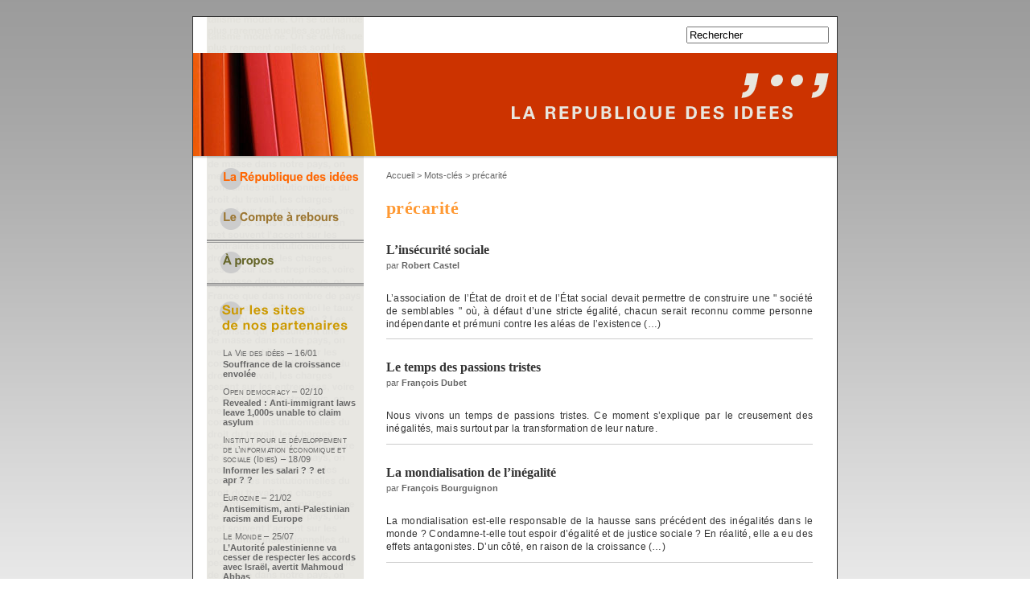

--- FILE ---
content_type: text/html; charset=utf-8
request_url: http://www.repid.com/+-precarite-+.html
body_size: 4646
content:
<!DOCTYPE html PUBLIC "-//W3C//DTD XHTML 1.0 Transitional//EN" "http://www.w3.org/TR/xhtml1/DTD/xhtml1-transitional.dtd">
<html xmlns="http://www.w3.org/1999/xhtml" xml:lang="fr" lang="fr" dir="ltr"><head>
<title>précarité - La République des idées</title>

<meta http-equiv="Content-Type" content="text/html; charset=utf-8" />


<meta name="generator" content="SPIP 4.4.6" />


<link rel="alternate" type="application/rss+xml" title="Syndiquer tout le site" href="spip.php?page=backend" />


<link rel='stylesheet' href='local/cache-css/6682e63e400c4a717b951ec61b50884c.css?1760147614' type='text/css' />













<script>
var mediabox_settings={"auto_detect":true,"ns":"box","tt_img":true,"sel_g":"#documents_portfolio a[type='image\/jpeg'],#documents_portfolio a[type='image\/png'],#documents_portfolio a[type='image\/gif']","sel_c":".mediabox","str_ssStart":"Diaporama","str_ssStop":"Arr\u00eater","str_cur":"{current}\/{total}","str_prev":"Pr\u00e9c\u00e9dent","str_next":"Suivant","str_close":"Fermer","str_loading":"Chargement\u2026","str_petc":"Taper \u2019Echap\u2019 pour fermer","str_dialTitDef":"Boite de dialogue","str_dialTitMed":"Affichage d\u2019un media","splash_url":"","lity":{"skin":"_simple-dark","maxWidth":"90%","maxHeight":"90%","minWidth":"400px","minHeight":"","slideshow_speed":"2500","opacite":"0.9","defaultCaptionState":"expanded"}};
</script>
<!-- insert_head_css -->




<script type='text/javascript' src='local/cache-js/ab3b88f9d38ad744da9ef5b546722742.js?1760122858'></script>










<!-- insert_head --><link rel="stylesheet" href="squelettes/repid.css" type="text/css" />
</head>


<body>

<div id="container">

<a name="hautdepage"></a>

<div id="top">
	
	<!--
	<div class="top_left">
	31, rue Saint-Placide<br />
	75006 paris<br />
	repid@repid.com
	</div>-->
	
	<div class="top_right">
	
		<div class="larecherche">
		<form action="spip.php?page=recherche" method="get"><div>
	<input name="page" value="recherche" type="hidden"
>
	
	<input type='text' onclick="this.value=''" name='recherche' id='recherche' value='Rechercher' />
</div>
</form>





		</div>
	
		<!--
		<div class="laliste">
		<a href="spip.php?page=abonnement"><img src="squelettes/images/abomail.gif" alt="enveloppe" />Abonnez-vous à la lettre d'information</a>
		</div>-->
	
	</div>

</div>
<div id="header"><h1><a href="http://www.repid.com"><img src="squelettes/images/09_repid.gif" alt="Republique des idees" title="retour à la page d'accueil" /></a></h1>
</div>
<div id="header2"></div><a name="top"></a>
<div id="wrapper">
<div id="content">


<div class="larticle">

	
	<div id="hierarchie"><a href="http://www.repid.com/">Accueil</a> &gt; Mots-clés &gt; précarité</div>

				
					

<div class="mot">
<h2>précarité</h2>




<div class="chapo">

</div>



<br class="nettoyeur" />

<div class="liste-articles">

					<h2 class="invisible">Articles</h2>
					<ul>
						
						<li>
						<h3 class="titre"><a href="L-insecurite-sociale.html">L’insécurité sociale</a></h3>
						<div class="auteur">par <a href="_Castel-Robert_.html" class="auteur">Robert Castel</a>
						</div>
					
						
						<div class="chapo">L’association de l’État de droit et de l’État social devait permettre de construire une " société de semblables " où, à défaut d’une stricte égalité, chacun serait reconnu comme personne indépendante et prémuni contre les aléas de l’existence&nbsp;(…)</div>
						</li>
						
						<li>
						<h3 class="titre"><a href="Le-temps-des-passions-tristes.html">Le temps des passions tristes</a></h3>
						<div class="auteur">par <a href="_Dubet-Francois_.html" class="auteur">François Dubet</a>
						</div>
					
						
						<div class="chapo">Nous vivons un temps de passions tristes. Ce moment s’explique par le creusement des inégalités, mais surtout par la transformation de leur nature.</div>
						</li>
						
						<li>
						<h3 class="titre"><a href="La-Mondialisation-de-l-inegalite.html">La mondialisation de l&#8217;inégalité</a></h3>
						<div class="auteur">par <a href="_Bourguignon-Francois_.html" class="auteur">François Bourguignon</a>
						</div>
					
						
						<div class="chapo">La mondialisation est-elle responsable de la hausse sans précédent des inégalités dans le monde ? Condamne-t-elle tout espoir d’égalité et de justice sociale ? En réalité, elle a eu des effets antagonistes. D’un côté, en raison de la croissance&nbsp;(…)</div>
						</li>
						
						<li>
						<h3 class="titre"><a href="Le-Destin-au-berceau.html">Le Destin au berceau</a></h3>
						<div class="auteur">par <a href="_Peugny-Camille_.html" class="auteur">Camille Peugny</a>
						</div>
					
						
						<div class="chapo">Aujourd’hui, sept enfants de cadre sur dix exercent un emploi d’encadrement. À l’inverse, sept enfants d’ouvrier sur dix occupent un emploi d’exécution. Même si la société française s’est considérablement ouverte au cours du XXe siècle, la&nbsp;(…)</div>
						</li>
						
					</ul>

				</div>
</div>

<!--autres mots-clés-->

			<div class="themes">Les autres mots cl&eacute;  : </div>

<!-- Subtemplate: 2 columns with 50/50 division --><div class="subcolumns">  <div class="c50l">    <div class="subcl">      <!-- left content block -->
			

			

				
				<ul class="themesul">
					
					<li><img src="squelettes/images/tag.gif" alt="" /> <a href="+-agro-ecologie-+.html" rel="tag" class="tagtitre">agro-écologie</a></li>
					
					<li><img src="squelettes/images/tag.gif" alt="" /> <a href="+-algorithmes-+.html" rel="tag" class="tagtitre">algorithmes</a></li>
					
					<li><img src="squelettes/images/tag.gif" alt="" /> <a href="+-art-+.html" rel="tag" class="tagtitre">art</a></li>
					
					<li><img src="squelettes/images/tag.gif" alt="" /> <a href="+-big-data-+.html" rel="tag" class="tagtitre">big data</a></li>
					
					<li><img src="squelettes/images/tag.gif" alt="" /> <a href="+-capitalisme-+.html" rel="tag" class="tagtitre">capitalisme</a></li>
					
					<li><img src="squelettes/images/tag.gif" alt="" /> <a href="+-Chine-+.html" rel="tag" class="tagtitre">Chine</a></li>
					
					<li><img src="squelettes/images/tag.gif" alt="" /> <a href="+-chomage-+.html" rel="tag" class="tagtitre">chômage</a></li>
					
					<li><img src="squelettes/images/tag.gif" alt="" /> <a href="+-citoyennete-+.html" rel="tag" class="tagtitre">citoyenneté</a></li>
					
					<li><img src="squelettes/images/tag.gif" alt="" /> <a href="+-classes-sociales-+.html" rel="tag" class="tagtitre">classes sociales</a></li>
					
					<li><img src="squelettes/images/tag.gif" alt="" /> <a href="+-cohesion-+.html" rel="tag" class="tagtitre">cohésion</a></li>
					
					<li><img src="squelettes/images/tag.gif" alt="" /> <a href="+-conformisme-+.html" rel="tag" class="tagtitre">conformisme</a></li>
					
					<li><img src="squelettes/images/tag.gif" alt="" /> <a href="+-connaissance-+.html" rel="tag" class="tagtitre">connaissance</a></li>
					
					<li><img src="squelettes/images/tag.gif" alt="" /> <a href="+-corruption-+.html" rel="tag" class="tagtitre">corruption</a></li>
					
					<li><img src="squelettes/images/tag.gif" alt="" /> <a href="+-crise-+.html" rel="tag" class="tagtitre">crise</a></li>
					
					<li><img src="squelettes/images/tag.gif" alt="" /> <a href="+-croissance-+.html" rel="tag" class="tagtitre">croissance</a></li>
					
					<li><img src="squelettes/images/tag.gif" alt="" /> <a href="+-culture-+.html" rel="tag" class="tagtitre">culture</a></li>
					
					<li><img src="squelettes/images/tag.gif" alt="" /> <a href="+-democratie-+.html" rel="tag" class="tagtitre">démocratie</a></li>
					
					<li><img src="squelettes/images/tag.gif" alt="" /> <a href="+-demographie-+.html" rel="tag" class="tagtitre">démographie</a></li>
					
					<li><img src="squelettes/images/tag.gif" alt="" /> <a href="+-developpement-+.html" rel="tag" class="tagtitre">développement</a></li>
					
					<li><img src="squelettes/images/tag.gif" alt="" /> <a href="+-developpement-durable-+.html" rel="tag" class="tagtitre">développement durable</a></li>
					
					<li><img src="squelettes/images/tag.gif" alt="" /> <a href="+-developpement-local-+.html" rel="tag" class="tagtitre">développement local</a></li>
					
					<li><img src="squelettes/images/tag.gif" alt="" /> <a href="+-discrimination-+.html" rel="tag" class="tagtitre">discrimination</a></li>
					
					<li><img src="squelettes/images/tag.gif" alt="" /> <a href="+-diversite-+.html" rel="tag" class="tagtitre">diversité</a></li>
					
					<li><img src="squelettes/images/tag.gif" alt="" /> <a href="+-droit-+.html" rel="tag" class="tagtitre">droit</a></li>
					
					<li><img src="squelettes/images/tag.gif" alt="" /> <a href="+-Droits-de-l-Homme-+.html" rel="tag" class="tagtitre">Droits de l&#8217;Homme</a></li>
					
					<li><img src="squelettes/images/tag.gif" alt="" /> <a href="+-ecole-46-46-46-46-46-46-46-46-46-46-46-46-46-46-46-46-46-46-46-46-46-46-46-46-46-46-46-46-46-46-46-46-46-46-46-46-46-46-46-46-46-46-46-46-46-46-46-46-46-46-46-46-46-46-46-46-46-46-46-46-46-+.html" rel="tag" class="tagtitre">école</a></li>
					
					<li><img src="squelettes/images/tag.gif" alt="" /> <a href="+-ecologie-+.html" rel="tag" class="tagtitre">écologie</a></li>
					
					<li><img src="squelettes/images/tag.gif" alt="" /> <a href="+-economie-de-marche-+.html" rel="tag" class="tagtitre">économie de marché</a></li>
					
					<li><img src="squelettes/images/tag.gif" alt="" /> <a href="+-education-+.html" rel="tag" class="tagtitre">éducation</a></li>
					
					<li><img src="squelettes/images/tag.gif" alt="" /> <a href="+-egalite-+.html" rel="tag" class="tagtitre">égalité</a></li>
					
					<li><img src="squelettes/images/tag.gif" alt="" /> <a href="+-elites-+.html" rel="tag" class="tagtitre">élites</a></li>
					
					<li><img src="squelettes/images/tag.gif" alt="" /> <a href="+-emotions-+.html" rel="tag" class="tagtitre">émotions</a></li>
					
					<li><img src="squelettes/images/tag.gif" alt="" /> <a href="+-entreprise-+.html" rel="tag" class="tagtitre">entreprise</a></li>
					
					<li><img src="squelettes/images/tag.gif" alt="" /> <a href="+-environnement-+.html" rel="tag" class="tagtitre">environnement</a></li>
					
					<li><img src="squelettes/images/tag.gif" alt="" /> <a href="+-Etat-d-urgence-+.html" rel="tag" class="tagtitre">État d&#8217;urgence</a></li>
					
					<li><img src="squelettes/images/tag.gif" alt="" /> <a href="+-Etat-providence-+.html" rel="tag" class="tagtitre">État-providence</a></li>
					
					<li><img src="squelettes/images/tag.gif" alt="" /> <a href="+-Etats-Unis-+.html" rel="tag" class="tagtitre">États-Unis</a></li>
					
					<li><img src="squelettes/images/tag.gif" alt="" /> <a href="+-Europe-+.html" rel="tag" class="tagtitre">Europe</a></li>
					
					<li><img src="squelettes/images/tag.gif" alt="" /> <a href="+-feminisme-+.html" rel="tag" class="tagtitre">féminisme</a></li>
					
					<li><img src="squelettes/images/tag.gif" alt="" /> <a href="+-fiscalite-+.html" rel="tag" class="tagtitre">fiscalité</a></li>
					
					<li><img src="squelettes/images/tag.gif" alt="" /> <a href="+-front-national-+.html" rel="tag" class="tagtitre">front national</a></li>
					
					<li><img src="squelettes/images/tag.gif" alt="" /> <a href="+-geographie-29-29-29-29-29-29-29-29-29-29-29-29-29-29-29-29-29-29-29-29-29-29-29-29-29-29-29-29-29-29-29-29-29-29-29-29-29-29-29-29-29-29-29-29-29-29-29-29-+.html" rel="tag" class="tagtitre">géographie</a></li>
					
					<li><img src="squelettes/images/tag.gif" alt="" /> <a href="+-guerre-+.html" rel="tag" class="tagtitre">guerre</a></li>
					
					<li><img src="squelettes/images/tag.gif" alt="" /> <a href="+-homophobie-+.html" rel="tag" class="tagtitre">homophobie</a></li>
					
					<li><img src="squelettes/images/tag.gif" alt="" /> <a href="+-immigration-+.html" rel="tag" class="tagtitre">immigration</a></li>
					
					<li><img src="squelettes/images/tag.gif" alt="" /> <a href="+-individualisme-+.html" rel="tag" class="tagtitre">individualisme</a></li>
					
				</ul>
			
			
          </div>  </div>  <div class="c50r">    <div class="subcr">      <!-- right content block -->
			
			
			

				
				<ul class="themesul">
					
					<li><img src="squelettes/images/tag.gif" alt="" /> <a href="+-inegalites-+.html" rel="tag" class="tagtitre">inégalités</a></li>
					
					<li><img src="squelettes/images/tag.gif" alt="" /> <a href="+-injustice-+.html" rel="tag" class="tagtitre">injustice</a></li>
					
					<li><img src="squelettes/images/tag.gif" alt="" /> <a href="+-innovation-+.html" rel="tag" class="tagtitre">innovation</a></li>
					
					<li><img src="squelettes/images/tag.gif" alt="" /> <a href="+-insecurite-sociale-+.html" rel="tag" class="tagtitre">insécurité sociale</a></li>
					
					<li><img src="squelettes/images/tag.gif" alt="" /> <a href="+-intellectuels-+.html" rel="tag" class="tagtitre">intellectuels</a></li>
					
					<li><img src="squelettes/images/tag.gif" alt="" /> <a href="+-internet-+.html" rel="tag" class="tagtitre">internet</a></li>
					
					<li><img src="squelettes/images/tag.gif" alt="" /> <a href="+-Islam-+.html" rel="tag" class="tagtitre">Islam</a></li>
					
					<li><img src="squelettes/images/tag.gif" alt="" /> <a href="+-justice-+.html" rel="tag" class="tagtitre">justice</a></li>
					
					<li><img src="squelettes/images/tag.gif" alt="" /> <a href="+-justice-sociale-+.html" rel="tag" class="tagtitre">justice sociale</a></li>
					
					<li><img src="squelettes/images/tag.gif" alt="" /> <a href="+-liberalisme-+.html" rel="tag" class="tagtitre">libéralisme</a></li>
					
					<li><img src="squelettes/images/tag.gif" alt="" /> <a href="+-liberte-+.html" rel="tag" class="tagtitre">liberté</a></li>
					
					<li><img src="squelettes/images/tag.gif" alt="" /> <a href="+-management-+.html" rel="tag" class="tagtitre">management</a></li>
					
					<li><img src="squelettes/images/tag.gif" alt="" /> <a href="+-marches-financiers-+.html" rel="tag" class="tagtitre">marchés financiers</a></li>
					
					<li><img src="squelettes/images/tag.gif" alt="" /> <a href="+-medias-+.html" rel="tag" class="tagtitre">médias</a></li>
					
					<li><img src="squelettes/images/tag.gif" alt="" /> <a href="+-microcredit-+.html" rel="tag" class="tagtitre">microcrédit</a></li>
					
					<li><img src="squelettes/images/tag.gif" alt="" /> <a href="+-modele-social-+.html" rel="tag" class="tagtitre">modèle social</a></li>
					
					<li><img src="squelettes/images/tag.gif" alt="" /> <a href="+-mondialisation-+.html" rel="tag" class="tagtitre">mondialisation</a></li>
					
					<li><img src="squelettes/images/tag.gif" alt="" /> <a href="+-ONG-+.html" rel="tag" class="tagtitre">ONG</a></li>
					
					<li><img src="squelettes/images/tag.gif" alt="" /> <a href="+-ordre-+.html" rel="tag" class="tagtitre">ordre</a></li>
					
					<li><img src="squelettes/images/tag.gif" alt="" /> <a href="+-participation-+.html" rel="tag" class="tagtitre">participation</a></li>
					
					<li><img src="squelettes/images/tag.gif" alt="" /> <a href="+-pauvrete-+.html" rel="tag" class="tagtitre">pauvreté</a></li>
					
					<li><img src="squelettes/images/tag.gif" alt="" /> <a href="+-politique,141-+.html" rel="tag" class="tagtitre">politique</a></li>
					
					<li><img src="squelettes/images/tag.gif" alt="" /> <a href="+-populisme-+.html" rel="tag" class="tagtitre">populisme</a></li>
					
					<li><img src="squelettes/images/tag.gif" alt="" /> <a href="+-precarite-+.html" rel="tag" class="tagtitre">précarité</a></li>
					
					<li><img src="squelettes/images/tag.gif" alt="" /> <a href="+-prevention-+.html" rel="tag" class="tagtitre">prévention</a></li>
					
					<li><img src="squelettes/images/tag.gif" alt="" /> <a href="+-regulation-+.html" rel="tag" class="tagtitre">régulation</a></li>
					
					<li><img src="squelettes/images/tag.gif" alt="" /> <a href="+-religion-+.html" rel="tag" class="tagtitre">religion</a></li>
					
					<li><img src="squelettes/images/tag.gif" alt="" /> <a href="+-reproduction-sociale-+.html" rel="tag" class="tagtitre">reproduction sociale</a></li>
					
					<li><img src="squelettes/images/tag.gif" alt="" /> <a href="+-Republique-+.html" rel="tag" class="tagtitre">République</a></li>
					
					<li><img src="squelettes/images/tag.gif" alt="" /> <a href="+-reseaux-+.html" rel="tag" class="tagtitre">réseaux</a></li>
					
					<li><img src="squelettes/images/tag.gif" alt="" /> <a href="+-retraites-+.html" rel="tag" class="tagtitre">retraites</a></li>
					
					<li><img src="squelettes/images/tag.gif" alt="" /> <a href="+-sante-+.html" rel="tag" class="tagtitre">santé</a></li>
					
					<li><img src="squelettes/images/tag.gif" alt="" /> <a href="+-securite-+.html" rel="tag" class="tagtitre">sécurité</a></li>
					
					<li><img src="squelettes/images/tag.gif" alt="" /> <a href="+-social-democratie-+.html" rel="tag" class="tagtitre">social-démocratie</a></li>
					
					<li><img src="squelettes/images/tag.gif" alt="" /> <a href="+-societe-post-industrielle-+.html" rel="tag" class="tagtitre">société post-industrielle</a></li>
					
					<li><img src="squelettes/images/tag.gif" alt="" /> <a href="+-solidarite-+.html" rel="tag" class="tagtitre">solidarité</a></li>
					
					<li><img src="squelettes/images/tag.gif" alt="" /> <a href="+-souverainete-+.html" rel="tag" class="tagtitre">souveraineté</a></li>
					
					<li><img src="squelettes/images/tag.gif" alt="" /> <a href="+-syndicalisme-+.html" rel="tag" class="tagtitre">syndicalisme</a></li>
					
					<li><img src="squelettes/images/tag.gif" alt="" /> <a href="+-teletravail-+.html" rel="tag" class="tagtitre">télétravail</a></li>
					
					<li><img src="squelettes/images/tag.gif" alt="" /> <a href="+-television-+.html" rel="tag" class="tagtitre">télévision</a></li>
					
					<li><img src="squelettes/images/tag.gif" alt="" /> <a href="+-territoires-+.html" rel="tag" class="tagtitre">territoires</a></li>
					
					<li><img src="squelettes/images/tag.gif" alt="" /> <a href="+-terrorisme-+.html" rel="tag" class="tagtitre">terrorisme</a></li>
					
					<li><img src="squelettes/images/tag.gif" alt="" /> <a href="+-transition-climatique-+.html" rel="tag" class="tagtitre">transition climatique</a></li>
					
					<li><img src="squelettes/images/tag.gif" alt="" /> <a href="+-travail-+.html" rel="tag" class="tagtitre">travail</a></li>
					
					<li><img src="squelettes/images/tag.gif" alt="" /> <a href="+-tripartisme-+.html" rel="tag" class="tagtitre">tripartisme</a></li>
					
					<li><img src="squelettes/images/tag.gif" alt="" /> <a href="+-xenophobie-+.html" rel="tag" class="tagtitre">xénophobie</a></li>
					
				</ul>
			
			</B_mots_freres></div>  </div></div>



















		
	<div class="center"><a href="#hautdepage"><img src="squelettes/images/ancre.gif" alt="haut de page" /></a></div>


</div>


</div>
</div>
<div id="navigation">

<!--bloc1 de rubriques-->

 <a href="-La-Republique-des-idees-.html"><img src="IMG/logo/repid_bouton.png" alt="La R&#233;publique des id&#233;es" title="La R&#233;publique des id&#233;es" /></a><br />


 <a href="-Le-Compte-a-rebours-.html"><img src="IMG/logo/lcab_bouton.png" alt="Le Compte &#224; rebours" title="Le Compte &#224; rebours" /></a><br />



<div class="separation"><img src="squelettes/images/gauche_ligne.gif"></div>
<!--bloc 2 de rubriques-->

 <a href="-A-propos-.html"><img src="IMG/logo/about_bouton.png" alt="&#192; propos" title="&#192; propos" /></a><br />



<div class="separation"><img src="squelettes/images/gauche_ligne.gif"></div>

<!--bloc 3 rubrique partenaires-->

<div class="lelogorub"> <a href="-Nos-partenaires-.html"><img src="IMG/logo/rubon5.gif" alt="Nos partenaires" title="Nos partenaires" /></a></div>

<div class="syndics">
<div class="nom">La Vie des idées &ndash; 16/01</div>
<h4><a href="https://laviedesidees.fr/Souffrance-de-la-croissance-envolee"title="La Vie des id&#233;es" >Souffrance de la croissance envol&#233;e</a></h4>
<div class="nom">Open democracy &ndash; 02/10</div>
<h4><a href="https://www.opendemocracy.net/en/illegal-migration-act-asylum-backlog/"title="Open democracy" >Revealed&nbsp;: Anti-immigrant laws leave 1,000s unable to claim asylum</a></h4>
<div class="nom">Institut pour le développement de l&#8217;information économique et sociale (Idies) &ndash; 18/09</div>
<h4><a href=""title="Institut pour le d&#233;veloppement de l'information &#233;conomique et sociale (Idies)" >Informer les salari&nbsp;?&nbsp;? et apr&nbsp;?&nbsp;?</a></h4>
<div class="nom">Eurozine &ndash; 21/02</div>
<h4><a href="https://www.eurozine.com/antisemitism-anti-palestinian-racism-and-europe/"title="Eurozine" >Antisemitism, anti-Palestinian racism and Europe</a></h4>
<div class="nom">Le Monde &ndash; 25/07</div>
<h4><a href="https://www.lemonde.fr/tiny/5493498/"title="Le Monde" >L’Autorité palestinienne va cesser de respecter les accords avec Israël, avertit Mahmoud Abbas</a></h4>

</div>













</div>
<div id="footer"><p><a href="Mentions-legales.html">Mentions l&eacute;gales</a> | <a href="Contacts.html">Contacts</a> | <a href="spip.php?page=backend">Fil RSS</a></p>
</div>




<script type="text/javascript">
var gaJsHost = (("https:" == document.location.protocol) ? "https://ssl." : "http://www.");
document.write(unescape("%3Cscript src='" + gaJsHost + "google-analytics.com/ga.js' type='text/javascript'%3E%3C/script%3E"));
</script>
<script type="text/javascript">
try {
var pageTracker = _gat._getTracker("UA-3207149-2");
pageTracker._trackPageview();
} catch(err) {}</script>	
</div>

</body>
</html>
